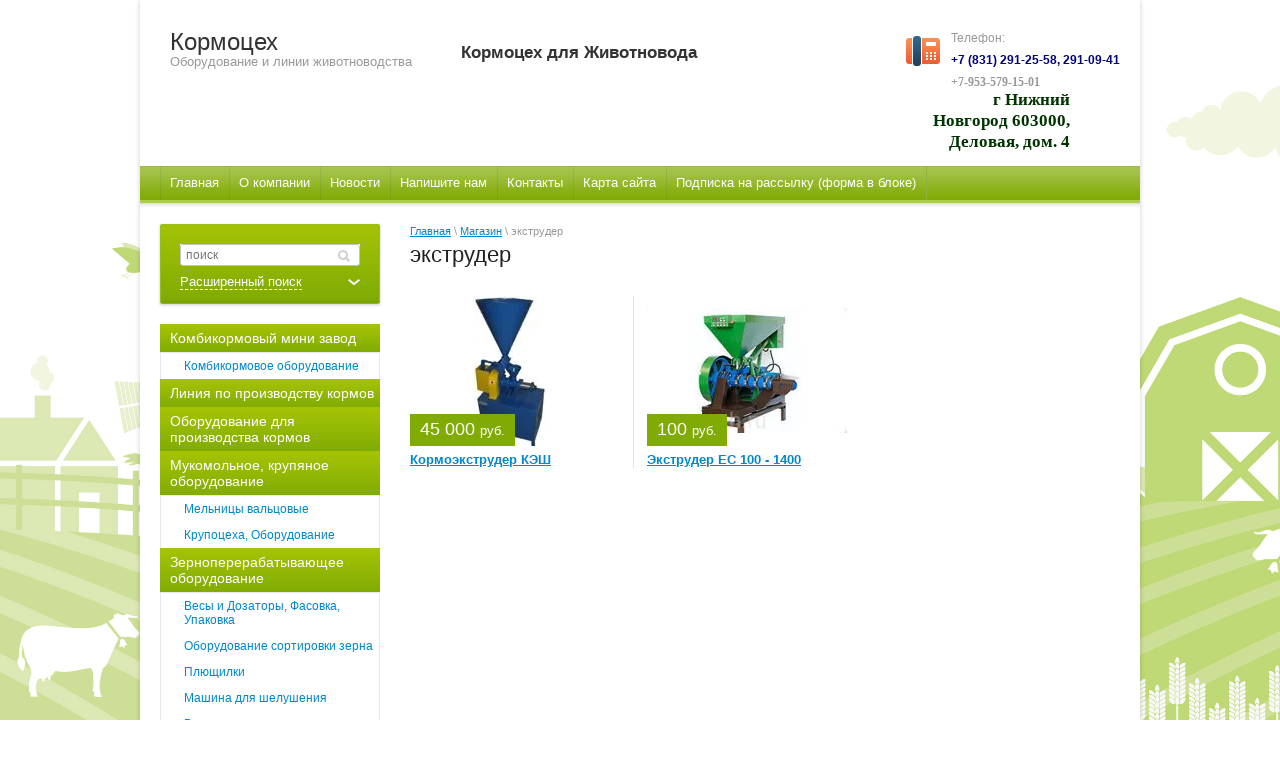

--- FILE ---
content_type: text/html; charset=utf-8
request_url: https://kormoceh.ru/magazin/tag/ekstruder
body_size: 10793
content:

<!DOCTYPE html>
<html>
<head>
<meta name='wmail-verification' content='3ca4d599ac52a268' />
<meta name="google-site-verification" content="GnGPvrappOCorkWkJyPBkUy1nY_HdUabIvxU32vUIsk" />
<meta name='yandex-verification' content='75aa87dcea4118dd' />

	<meta name="robots" content="all"/>
	<meta http-equiv="Content-Type" content="text/html; charset=UTF-8" />
	<meta name="description" content="Список товаровэкструдер" />
	<meta name="keywords" content="товарыэкструдер" />
	<title>экструдер</title>
	<link rel="canonical" href="/magazin/tag/ekstruder"/>
	<meta name="yandex-verification" content="c607b26f18cfa935" />
<link rel='stylesheet' type='text/css' href='/shared/highslide-4.1.13/highslide.min.css'/>
<script type='text/javascript' src='/shared/highslide-4.1.13/highslide-full.packed.js'></script>
<script type='text/javascript'>
hs.graphicsDir = '/shared/highslide-4.1.13/graphics/';
hs.outlineType = null;
hs.showCredits = false;
hs.lang={cssDirection:'ltr',loadingText:'Загрузка...',loadingTitle:'Кликните чтобы отменить',focusTitle:'Нажмите чтобы перенести вперёд',fullExpandTitle:'Увеличить',fullExpandText:'Полноэкранный',previousText:'Предыдущий',previousTitle:'Назад (стрелка влево)',nextText:'Далее',nextTitle:'Далее (стрелка вправо)',moveTitle:'Передвинуть',moveText:'Передвинуть',closeText:'Закрыть',closeTitle:'Закрыть (Esc)',resizeTitle:'Восстановить размер',playText:'Слайд-шоу',playTitle:'Слайд-шоу (пробел)',pauseText:'Пауза',pauseTitle:'Приостановить слайд-шоу (пробел)',number:'Изображение %1/%2',restoreTitle:'Нажмите чтобы посмотреть картинку, используйте мышь для перетаскивания. Используйте клавиши вперёд и назад'};</script>

            <!-- 46b9544ffa2e5e73c3c971fe2ede35a5 -->
            <script src='/shared/s3/js/lang/ru.js'></script>
            <script src='/shared/s3/js/common.min.js'></script>
        <link rel='stylesheet' type='text/css' href='/shared/s3/css/calendar.css' />
<!--s3_require-->
<link rel="stylesheet" href="/g/basestyle/1.0.1/user/user.css" type="text/css"/>
<link rel="stylesheet" href="/g/basestyle/1.0.1/user/user.blue.css" type="text/css"/>
<script type="text/javascript" src="/g/basestyle/1.0.1/user/user.js" async></script>
<!--/s3_require-->

	<link href="/g/shop2/shop2.css" rel="stylesheet" type="text/css" />
<link href="/g/shop2/comments/comments.less.css" rel="stylesheet" type="text/css" />
<link rel="stylesheet" type="text/css" href="/g/shop2/elements.less.css">

	<script type="text/javascript" src="/g/jquery/jquery-1.7.2.min.js" charset="utf-8"></script>


<script type="text/javascript" src="/g/shop2/shop2.packed.js"></script>
<script type="text/javascript" src="/g/printme.js" charset="utf-8"></script>
<script type="text/javascript" src="/g/no_cookies.js" charset="utf-8"></script>
<script type="text/javascript" src="/g/shop2v2/default/js/baron.min.js"></script>
<script type="text/javascript" src="/g/shop2/shop2custom.js" charset="utf-8"></script>
<script type="text/javascript" src="/g/shop2/disable.params.shop2.js" charset="utf-8"></script>
<script type="text/javascript">
	shopClient.uri = '/magazin';
	shopClient.mode = 'tag';
        	shop2.apiHash = {"getPromoProducts":"56d29a7cd32f56867df228f18dbe532e","getSearchMatches":"b15cbafb6f9c949eca029a92a0428b3f","getFolderCustomFields":"fca8c73c2f13328a97cf649a531c4838","getProductListItem":"fbe163f983c48be8286fb6b956428b0d","cartAddItem":"5bab3c54d95f97ab2568b3b96644efc3","cartRemoveItem":"d93a7c90d984fdbd4547d6919560d3f0","cartUpdate":"b64efe56b5b8f517f89be7624ca8e96e","cartRemoveCoupon":"bcc107c38135cf0d7f6c903b39a0bde9","cartAddCoupon":"2649a8af67b23eb52385388d305b0d3e","deliveryCalc":"807ef4c70a7ab7efbab0b689a2fc2392","printOrder":"4032c9123a78ef928fe9e5274c11d3bf","cancelOrder":"09f0ef2a86984b9513b517dda255c22b","cancelOrderNotify":"616e6e7f43bd07a4c76b50d898529d90","repeatOrder":"6f8185cce3064886774ab9d27094e7ba","paymentMethods":"d1943be687d7afe49089bb8bc155e698","compare":"ddbd982c82465b37c7550e03ee85544c"};
</script>
	<link type="text/css" rel="stylesheet" href="/t/v374/images/styles.css" charset="utf-8" />
	<link type="text/css" rel="stylesheet" href="/t/v374/images/shop2.css" charset="utf-8" />
	<link rel="stylesheet" type="text/css" href="/g/css/styles_articles_tpl.css" charset="utf-8" />
	<script type="text/javascript" src="/t/v374/images/shop2.js" charset="utf-8"></script>

	<script type="text/javascript" charset="utf-8">
		hs.align = 'center';
		hs.transitions = ['expand', 'crossfade'];
		hs.outlineType = 'rounded-white';
		hs.fadeInOut = true;
		hs.dimmingOpacity = 0.75;
	</script>

	<!--[if lt IE 9]>
	<script type="text/javascript" src="http://html5shiv.googlecode.com/svn/trunk/html5.js" charset="utf-8"></script>
	<![endif]-->
</head>
<body>
	<div class="wrapper">
		<header>
			<div class="container">
				<div class="top-line">
										<div class="company-name">
						<p>
							Кормоцех
							<span>Оборудование и линии животноводства</span>
						</p>
					</div>
					<div class="site-slogan">Кормоцех для Животновода</div>					<div class="header-right-part">
						<div class="phone-block">
							<span>Телефон:</span>
							<p><span style="font-size: 15pt; color: #000080;"><strong><span style="color: #000080;">+7 (831) 291-25-58, 291-09-41</span></strong></span></p>

<p><span data-mce-mark="1" style="font-size: 18pt; color: #000080;"><strong><span data-mce-mark="1" style="font-family: 'times new roman', times;">+7-953-579-15-01</span></strong></span></p>

<p><span style="font-size: 36pt; color: #000080;"><strong><span style="font-family: 'times new roman', times;">&nbsp;</span></strong></span></p>
						</div>
						<div class="address-block">
							<p style="text-align: left;"><span style="font-size: 11pt; color: #333399;">&nbsp;</span></p>

<p><span style="font-size: 13pt; color: #003300;"><strong><span style="font-family: 'times new roman', times;">г Нижний Новгород 603000, Деловая, дом. 4</span></strong></span></p>

<p>&nbsp;</p>
						</div>
					</div>
				</div>
			</div>
			<div class="clear"></div>
						<nav>
				<ul class="header-menu">
										<li>
						<a href="/"><span>Главная</span></a>
					</li>
										<li>
						<a href="/about"><span>О компании</span></a>
					</li>
										<li>
						<a href="/news"><span>Новости</span></a>
					</li>
										<li>
						<a href="/mailus"><span>Напишите нам</span></a>
					</li>
										<li>
						<a href="/address"><span>Контакты</span></a>
					</li>
										<li>
						<a href="/karta-sayta"><span>Карта сайта</span></a>
					</li>
										<li class="last">
						<a href="/gr-form"><span>Подписка на рассылку (форма в блоке)</span></a>
					</li>
									</ul>
			</nav>
					</header>
		<section class="main-content">
			<table>
				<tr>
					<td class="sidebar">
						<div class="search-block">

     <form class="search-container"  action="/magazin/search" enctype="multipart/form-data">
     
         <div class="field">
             <div>
                <input type="hidden" name="sort_by" value="" />
                <input type="text" name="search_text" value="" placeholder="поиск" />
                <button type="submit"></button>
             </div>
         </div>

         <a class="bottom-search " href="#">
             <span>Расширенный поиск</span>
         </a>
     <re-captcha data-captcha="recaptcha"
     data-name="captcha"
     data-sitekey="6LcYvrMcAAAAAKyGWWuW4bP1De41Cn7t3mIjHyNN"
     data-lang="ru"
     data-rsize="invisible"
     data-type="image"
     data-theme="light"></re-captcha></form>

     <form class="dropdown-search "  action="/magazin/search" enctype="multipart/form-data">
     <div class="search-wrap">
         <div class="field">
                 <span>Цена:</span>
                 <ul>
                     <li>
                         <span>от:</span> <input type="text" name="s[price][min]" value="" />
                     </li>
                     <li>
                         <span>до:</span> <input type="text" name="s[price][max]" value="" />
                     </li>
                 </ul>
             </div>
             <div class="field">
                 <label for="name">Название:</label>
                 <input type="text" id="name" name="s[name]" value="" maxlength="100" size="16" />
             </div>
             <div class="field">
                 <label for="articul">Артикул:</label>
                 <input type="text" id="articul" name="s[article]" value="" maxlength="100" size="16" />
             </div>
             <div class="field">
                 <label for="text">Текст:</label>
                 <input type="text" id="text" name="search_text" value="" maxlength="100" size="16" />
             </div>
             <div class="field"><span>Выберите категорию:</span><select id="s[folder_id]" name="s[folder_id]" onchange="shopClient.Search.getFolderParams(this, 'fca8c73c2f13328a97cf649a531c4838', 968268)"><option value="">Все</option><option value="1153673621" > Комбикормовый мини завод</option><option value="142025441" >&raquo; Комбикормовое оборудование</option><option value="1153681221" > Линия по производству кормов</option><option value="142025041" > Оборудование для производства кормов</option><option value="120004041" > Мукомольное, крупяное оборудование</option><option value="144200041" >&raquo; Мельницы вальцовые</option><option value="145404041" >&raquo; Крупоцеха, Оборудование</option><option value="10561841" > Зерноперерабатывающее оборудование</option><option value="143765641" >&raquo; Весы и Дозаторы, Фасовка, Упаковка</option><option value="143765841" >&raquo; Оборудование сортировки зерна</option><option value="143766241" >&raquo; Плющилки</option><option value="143766441" >&raquo; Машина для шелушения</option><option value="143766641" >&raquo; Вальцовые станки</option><option value="143767241" >&raquo; Обоечная машина</option><option value="143767641" >&raquo; Рассевы и ситовеечные машины</option><option value="143767841" >&raquo; Оборудование для защиты от примесей</option><option value="143768241" >&raquo; Машины для мойки и увлажнения зерна</option><option value="143770441" >&raquo; Загрузчики сеялок</option><option value="143770841" >&raquo; Пневмоперегружатели, транспортеры, нории</option><option value="144199841" >&raquo; 3ерноочистительные линии</option><option value="344198909" >&raquo; Дробилка для зерна</option><option value="90183441" > Сельхозтехника купить</option><option value="7977108" >&raquo; ТЕХНИКА ДЛЯ ПОЧВООБРАБОТКИ</option><option value="12346508" >&raquo; СЕЯЛКИ</option><option value="14254908" >&raquo; МАШИНЫ ДЛЯ ОЧИСТКИ И ПОГРУЗКИ ЗЕРНА</option><option value="14258908" >&raquo; ЖАТКА КОМБАЙНА</option><option value="18365108" >&raquo; КОРМОУБОРОЧНЫЕ МАШИНЫ</option><option value="18980308" >&raquo; СЦЕПКИ</option><option value="18988108" >&raquo; МАШИНЫ ДЛЯ ВНЕСЕНИЯ УДОБРЕНИЙ И ЗАЩИТЫ РАСТЕНИЙ</option><option value="10562641" > Оборудование для отжима растительного масла</option><option value="143695841" >&raquo; Оборудование для масла</option><option value="143696041" >&raquo; Маслопрессы</option><option value="143696241" >&raquo; Линии отжима масла, розлива</option><option value="143722641" >&raquo; Фильтрация масла</option><option value="135872441" > Оборудование переработки овощей</option><option value="135890041" > Макаронное оборудование</option><option value="10562041" > Экструдер, линии экструдирования</option><option value="143653041" >&raquo; Кормовые экструдеры</option><option value="143653241" >&raquo; Пищевые экструдеры</option><option value="143653641" >&raquo; Линия экструдирования корма</option><option value="10561641" > Гранулирование, линии, оборудование</option><option value="10561241" > Утилизация отходов</option><option value="10562441" > Оборудование для проращивания зерна</option><option value="10562841" > Доильные залы, Станки для Свиней и КРС</option><option value="144038106" > Коптильное оборудование</option><option value="84170641" > Удобрения</option><option value="181609307" > Лакомства для собак</option></select></div><div id="shop2_search_custom_fields"></div>             <div class="field"><span>Производитель:</span><select name="s[vendor_id]"><option value="">Все</option><option value="141211821">Brother Innov-is</option><option value="141212021">MetalMaster</option><option value="141212221">Silver Reed</option><option value="141212421">Utool</option><option value="141212621">Корвет</option><option value="10225241">КормоЦех</option></select></div>             <div class="field">
                 <span>Новинка:</span>
                 <select name="s[new]">         
                     <option value="">Все</option>
                     <option value="0">нет</option>
                     <option value="1">да</option>
                 </select>
             </div>
             <div class="field">
                 <span>Спецпредложение:</span>
                 <select name="s[special]">         
                     <option value="">Все</option>
                     <option value="0">нет</option>
                     <option value="1">да</option>
                 </select>
             </div>
             <div class="field">
                 <span>Результатов на странице:</span>
                 <select name="s[products_per_page]">
                                                                                    <option value="5">5</option>
                                                               <option value="20">20</option>
                                                               <option value="35">35</option>
                                                               <option value="50" selected="selected">50</option>
                                                               <option value="65">65</option>
                                                               <option value="80">80</option>
                                                               <option value="95">95</option>
                                      </select>
             </div>
             <div class="submit">
                 <input type="submit" value="Найти" />
             </div>
             </div>
     <re-captcha data-captcha="recaptcha"
     data-name="captcha"
     data-sitekey="6LcYvrMcAAAAAKyGWWuW4bP1De41Cn7t3mIjHyNN"
     data-lang="ru"
     data-rsize="invisible"
     data-type="image"
     data-theme="light"></re-captcha></form>

 </div>						<div class="clear"></div>
												<nav>
							<ul class="right-menu">
																																																																										<li>
												<a href="/magazin/folder/kombikormovyy-mini-zavod"><span>Комбикормовый мини завод</span></a>
																																																																														<ul>
																																										<li>
												<a href="/magazin/folder/kombikormovoye-oborudovaniye">Комбикормовое оборудование</a>
																																																																														</li>
																								</ul></li>
																																																						<li>
												<a href="/magazin/folder/liniya-po-proizvodstvu-kormov"><span>Линия по производству кормов</span></a>
																																																																														</li>
																																																						<li>
												<a href="/magazin/folder/kormovoye-oborudovaniye"><span>Оборудование для производства кормов</span></a>
																																																																														</li>
																																																						<li>
												<a href="/magazin/folder/mukomolnoye-oborudovaniye"><span>Мукомольное, крупяное оборудование</span></a>
																																																																														<ul>
																																										<li>
												<a href="/magazin/folder/melnitsy-valtsovyye">Мельницы вальцовые</a>
																																																																														</li>
																																																						<li>
												<a href="/magazin/folder/mukomolnoye-oborudovaniye-1">Крупоцеха, Оборудование</a>
																																																																														</li>
																								</ul></li>
																																																						<li>
												<a href="/magazin/folder/zernodrobilka-promyshlennaya"><span>Зерноперерабатывающее оборудование</span></a>
																																																																														<ul>
																																										<li>
												<a href="/magazin/folder/vesy-i-dozatory-fasovka-upakovka">Весы и Дозаторы, Фасовка, Упаковка</a>
																																																																														</li>
																																																						<li>
												<a href="/magazin/folder/oborudovaniye-sortirovki-zerna">Оборудование сортировки зерна</a>
																																																																														</li>
																																																						<li>
												<a href="/magazin/folder/plyushchilki">Плющилки</a>
																																																																														</li>
																																																						<li>
												<a href="/magazin/folder/shelushiteli">Машина для шелушения</a>
																																																																														</li>
																																																						<li>
												<a href="/magazin/folder/valtsovyye-stanki">Вальцовые станки</a>
																																																																														</li>
																																																						<li>
												<a href="/magazin/folder/oboyechnaya-mashina">Обоечная машина</a>
																																																																														</li>
																																																						<li>
												<a href="/magazin/folder/rassevy-i-sitoveyechnyye-mashiny">Рассевы и ситовеечные машины</a>
																																																																														</li>
																																																						<li>
												<a href="/magazin/folder/oborudovaniye-dlya-zashchity-ot-primesey">Оборудование для защиты от примесей</a>
																																																																														</li>
																																																						<li>
												<a href="/magazin/folder/mashiny-dlya-moyki-i-uvlazhneniya-zerna">Машины для мойки и увлажнения зерна</a>
																																																																														</li>
																																																						<li>
												<a href="/magazin/folder/zagruzchiki-seyalok">Загрузчики сеялок</a>
																																																																														</li>
																																																						<li>
												<a href="/magazin/folder/pnevmoperegruzhateli-zerna">Пневмоперегружатели, транспортеры, нории</a>
																																																																														</li>
																																																						<li>
												<a href="/magazin/folder/3ernoochistitelnyye-linii">3ерноочистительные линии</a>
																																																																														</li>
																																																						<li>
												<a href="/magazin/folder/drobilka-dlya-zerna">Дробилка для зерна</a>
																																																																														</li>
																								</ul></li>
																																																						<li>
												<a href="/magazin/folder/bu-selkhoz-tekhnika"><span>Сельхозтехника купить</span></a>
																																																																														<ul>
																																										<li>
												<a href="/folder/pochvoobrabatyvayushchaya-tekhnika">ТЕХНИКА ДЛЯ ПОЧВООБРАБОТКИ</a>
																																																																														</li>
																																																						<li>
												<a href="/folder/seyalki-zernovye">СЕЯЛКИ</a>
																																																																														</li>
																																																						<li>
												<a href="/folder/mashina_ochistki_zerna">МАШИНЫ ДЛЯ ОЧИСТКИ И ПОГРУЗКИ ЗЕРНА</a>
																																																																														</li>
																																																						<li>
												<a href="/folder/zhatka_kombajna">ЖАТКА КОМБАЙНА</a>
																																																																														</li>
																																																						<li>
												<a href="/folder/kormouborochnye-mashiny">КОРМОУБОРОЧНЫЕ МАШИНЫ</a>
																																																																														</li>
																																																						<li>
												<a href="/folder/scepki">СЦЕПКИ</a>
																																																																														</li>
																																																						<li>
												<a href="/folder/mashiny-dlya-vneseniya-udobrenij-i-zashchity-rastenij">МАШИНЫ ДЛЯ ВНЕСЕНИЯ УДОБРЕНИЙ И ЗАЩИТЫ РАСТЕНИЙ</a>
																																																																														</li>
																								</ul></li>
																																																						<li>
												<a href="/magazin/folder/maslopress-press-dlya-otzhima-masla"><span>Оборудование для отжима растительного масла</span></a>
																																																																														<ul>
																																										<li>
												<a href="/magazin/folder/oborudovaniye-dlya-masla">Оборудование для масла</a>
																																																																														</li>
																																																						<li>
												<a href="/magazin/folder/maslopressy">Маслопрессы</a>
																																																																														</li>
																																																						<li>
												<a href="/magazin/folder/linii-otzhima-masla-rozliva">Линии отжима масла, розлива</a>
																																																																														</li>
																																																						<li>
												<a href="/magazin/folder/filtratsiya-masla">Фильтрация масла</a>
																																																																														</li>
																								</ul></li>
																																																						<li>
												<a href="/magazin/folder/oborudovaniye-pererabotki-ovoshchey"><span>Оборудование переработки овощей</span></a>
																																																																														</li>
																																																						<li>
												<a href="/magazin/folder/makaronnoye-oborudovaniye"><span>Макаронное оборудование</span></a>
																																																																														</li>
																																																						<li>
												<a href="/magazin/folder/ekstruder-zernovoy-dlya-kormov"><span>Экструдер, линии экструдирования</span></a>
																																																																														<ul>
																																										<li>
												<a href="/magazin/folder/kormovyye-ekstrudery">Кормовые экструдеры</a>
																																																																														</li>
																																																						<li>
												<a href="/magazin/folder/pishchevyye-ekstrudery">Пищевые экструдеры</a>
																																																																														</li>
																																																						<li>
												<a href="/magazin/folder/liniya-ekstrudirovaniya-korma">Линия экструдирования корма</a>
																																																																														</li>
																								</ul></li>
																																																						<li>
												<a href="/magazin/folder/press-granulyator-dlya-kombikorma"><span>Гранулирование, линии, оборудование</span></a>
																																																																														</li>
																																																						<li>
												<a href="/magazin/folder/krematory-utilizatsii-biologicheskikh-otkhodov"><span>Утилизация отходов</span></a>
																																																																														</li>
																																																						<li>
												<a href="/magazin/folder/oborudovaniye-dlya-prorashchivaniya-zerna"><span>Оборудование для проращивания зерна</span></a>
																																																																														</li>
																																																						<li>
												<a href="/magazin/folder/stanki-dlya-sviney-i-krs"><span>Доильные залы, Станки для Свиней и КРС</span></a>
																																																																														</li>
																																																						<li>
												<a href="/magazin/folder/koptilnoe-oborudovanie"><span>Коптильное оборудование</span></a>
																																																																														</li>
																																																						<li>
												<a href="/magazin/folder/udobreniya"><span>Удобрения</span></a>
																																																																														</li>
																																																						<li class="last">
												<a href="/magazin/folder/lakomstva-dlya-sobak"><span>Лакомства для собак</span></a>
																																																			</li></ul>
						</nav>
																		<div class="stock-block">
							<div class="title-stock">
								Внимание! Акция!
							</div>
							<div class="stock-text">

								<p><span style="color: #0000ff;"><strong><a href="http://пищевые-цеха.рф/" target="_blank">Пищевые Цеха и Бойни!</a></strong></span></p>
<p><a href="http://пищевые-цеха.рф/" target="_blank"> <img alt="Безымянный" title="" src="/thumb/2/Oa0m13cS7hcGTBfD1Aqt7g/r/d/%D0%91%D0%B5%D0%B7%D1%8B%D0%BC%D1%8F%D0%BD%D0%BD%D1%8B%D0%B9.jpg" style="border-width: 0;" /></a> &nbsp;</p>
<p></p>
<p><a href="http://пищевые-цеха.рф/magazin/product/kryuchki-dlya-tush-i-polutush" target="_blank">
<p><span style="color: #0000ff;"><strong>Евро крюки для туш мяса</strong></span></p>
<p><strong><img src="/thumb/2/XzmxJae56hKp6gfV2JWMZA/180r160/d/kryuk__1021-350.jpg" width="84" height="160" alt="kryuk_1021-350" style="border-width: 0;" /><br /><span style="color: #0000ff;">всего за 390 рублей</span></strong></p>
</a></p>
<p></p>
							</div>
						</div>
																		<div class="news-block">
							<div class="title-news">
								Новости <a href="/news">все</a>
							</div>
							<ul class="news">
																<li>
									<span>30.10.2025</span>
									<a href="/news/news_post/obzor-modelej-krematorov">Обзор моделей крематоров</a>
								</li>
																<li>
									<span>28.07.2025</span>
									<a href="/news/news_post/vakuumnye-kotly-kv-4-6m-kv-4-6a-i-zh4-fpa">Вакуумные котлы КВ-4.6М, КВ-4.6А и Ж4-ФПА</a>
								</li>
																<li>
									<span>28.11.2022</span>
									<a href="/news/news_post/kormosmesiteli">Кормосмесители</a>
								</li>
																<li>
									<span>06.08.2021</span>
									<a href="/news/news_post/upakovka-myasa-i-kolbasy">Упаковка мяса и колбасы</a>
								</li>
																<li>
									<span>07.07.2021</span>
									<a href="/news/news_post/smesitel-korma-dlya-zhivotnyh-i-oborudovanie-dlya-smeshivaniya-kormov">Смеситель корма для животных и оборудование для смешивания кормов</a>
								</li>
															</ul>
						</div>
																					<div class="informers">
							<div class="title-informer">
								Евро крючки для мяса
							</div>
							<div class="informer-text">
								Евро крюки для туш мяса
							</div>
						</div>
											</td>
					<td class="content-part">
												
<div class="site-path" data-url="/magazin"><a href="/">Главная</a> \ <a href="/magazin">Магазин</a> \ экструдер</div>						<h1>экструдер</h1>
<!-- header.tpl -->


<script type="text/javascript">
    if ( typeof jQuery == "undefined") {
        document.write('<' + 'script type="text/javascript" charset="utf-8" ' + 'src="/shared/s3/js/jquery-1.7.2.min.js"' + '><' + '/script>');
    }
</script>



<script type="text/javascript">
//<![CDATA[
    shop2.product.init({
    'refs'    : [],
    'apiHash' : {"getPromoProducts":"56d29a7cd32f56867df228f18dbe532e","getSearchMatches":"b15cbafb6f9c949eca029a92a0428b3f","getFolderCustomFields":"fca8c73c2f13328a97cf649a531c4838","getProductListItem":"fbe163f983c48be8286fb6b956428b0d","cartAddItem":"5bab3c54d95f97ab2568b3b96644efc3","cartRemoveItem":"d93a7c90d984fdbd4547d6919560d3f0","cartUpdate":"b64efe56b5b8f517f89be7624ca8e96e","cartRemoveCoupon":"bcc107c38135cf0d7f6c903b39a0bde9","cartAddCoupon":"2649a8af67b23eb52385388d305b0d3e","deliveryCalc":"807ef4c70a7ab7efbab0b689a2fc2392","printOrder":"4032c9123a78ef928fe9e5274c11d3bf","cancelOrder":"09f0ef2a86984b9513b517dda255c22b","cancelOrderNotify":"616e6e7f43bd07a4c76b50d898529d90","repeatOrder":"6f8185cce3064886774ab9d27094e7ba","paymentMethods":"d1943be687d7afe49089bb8bc155e698","compare":"ddbd982c82465b37c7550e03ee85544c"},
    'verId'   : 968268
});
// ]]>
</script>



   
            
                
        
        
        
            
            <div class="tpl-product-list-v-11">
                                
<form class="product-item shop2-product-item" method="post">
	<input type="hidden" name="kind_id" value="409944841" />
	<input type="hidden" name="product_id" value="341931641" />
	<input type="hidden" name="meta" value='null'/>

	<div class="top-image">
		<div class="product-label">
								</div>
					<a href="/magazin/product/kormoekstruder-kesh">
				<img src="/thumb/2/P_zXa6ZssspbI_N1sVzzww/200r150/d/8779.jpg" alt=""/>
			</a>
				<div class="price-product">
						45&nbsp;000 <span>руб.</span>
		</div>
	</div>
		<div class="title-product">
		<a href="/magazin/product/kormoekstruder-kesh">Кормоэкструдер КЭШ</a>
	</div>
	<re-captcha data-captcha="recaptcha"
     data-name="captcha"
     data-sitekey="6LcYvrMcAAAAAKyGWWuW4bP1De41Cn7t3mIjHyNN"
     data-lang="ru"
     data-rsize="invisible"
     data-type="image"
     data-theme="light"></re-captcha></form>

                                
<form class="product-item shop2-product-item" method="post">
	<input type="hidden" name="kind_id" value="409947041" />
	<input type="hidden" name="product_id" value="341932441" />
	<input type="hidden" name="meta" value='null'/>

	<div class="top-image">
		<div class="product-label">
								</div>
					<a href="/magazin/product/ekstruder-yes">
				<img src="/thumb/2/0uStBs3dsuIt-8IQas8Fjw/200r150/d/pic3.jpg" alt=""/>
			</a>
				<div class="price-product">
						100 <span>руб.</span>
		</div>
	</div>
		<div class="title-product">
		<a href="/magazin/product/ekstruder-yes">Экструдер ЕС 100 - 1400</a>
	</div>
	<re-captcha data-captcha="recaptcha"
     data-name="captcha"
     data-sitekey="6LcYvrMcAAAAAKyGWWuW4bP1De41Cn7t3mIjHyNN"
     data-lang="ru"
     data-rsize="invisible"
     data-type="image"
     data-theme="light"></re-captcha></form>

                    </div>
                    
    
<!-- bottom.tpl -->
					</td>
				</tr>
			</table>
		</section>
		<div class="empty"></div>
	</div>
	<footer>
		<div class="footer-container">
			<div class="container">
								<ul class="header-menu footer-menu">
										<li>
						<a href="/">Главная</a>
					</li>
										<li>
						<a href="/about">О компании</a>
					</li>
										<li>
						<a href="/news">Новости</a>
					</li>
										<li>
						<a href="/mailus">Напишите нам</a>
					</li>
										<li>
						<a href="/address">Контакты</a>
					</li>
										<li>
						<a href="/karta-sayta">Карта сайта</a>
					</li>
										<li>
						<a href="/gr-form">Подписка на рассылку (форма в блоке)</a>
					</li>
									</ul>
								<div class="bottom-line">
					<div class="right-place">
						<div class="order-site">
							<span style='font-size:14px;' class='copyright'><!--noindex--> <span style="text-decoration:underline; cursor: pointer;" onclick="javascript:window.open('https://megagr'+'oup.ru/?utm_referrer='+location.hostname)" class="copyright">Megagroup.ru</span> <!--/noindex-->


</span>
						</div>
						<div class="counters">
							<!--LiveInternet counter--><script type="text/javascript"><!--
document.write("<a href='http://www.liveinternet.ru/click' "+
"target=_blank><img src='//counter.yadro.ru/hit?t13.3;r"+
escape(document.referrer)+((typeof(screen)=="undefined")?"":
";s"+screen.width+"*"+screen.height+"*"+(screen.colorDepth?
screen.colorDepth:screen.pixelDepth))+";u"+escape(document.URL)+
";"+Math.random()+
"' alt='' title='LiveInternet: показано число просмотров за 24"+
" часа, посетителей за 24 часа и за сегодня' "+
"border='0' width='88' height='31'><\/a>")
//--></script><!--/LiveInternet-->

<!-- Yandex.Metrika informer -->
<a href="https://metrika.yandex.ru/stat/?id=30788763&amp;from=informer"
target="_blank" rel="nofollow"><img src="//bs.yandex.ru/informer/30788763/3_1_FFFFFFFF_EFEFEFFF_0_pageviews"
style="width:88px; height:31px; border:0;" alt="Яндекс.Метрика" title="Яндекс.Метрика: данные за сегодня (просмотры, визиты и уникальные посетители)" onclick="try{Ya.Metrika.informer({i:this,id:30788763,lang:'ru'});return false}catch(e){}"/></a>
<!-- /Yandex.Metrika informer -->

<!-- Yandex.Metrika counter -->
<script type="text/javascript">
(function (d, w, c) {
    (w[c] = w[c] || []).push(function() {
        try {
            w.yaCounter30788763 = new Ya.Metrika({id:30788763,
                    clickmap:true,
                    trackLinks:true,
                    accurateTrackBounce:true});
        } catch(e) { }
    });

    var n = d.getElementsByTagName("script")[0],
        s = d.createElement("script"),
        f = function () { n.parentNode.insertBefore(s, n); };
    s.type = "text/javascript";
    s.async = true;
    s.src = (d.location.protocol == "https:" ? "https:" : "http:") + "//mc.yandex.ru/metrika/watch.js";

    if (w.opera == "[object Opera]") {
        d.addEventListener("DOMContentLoaded", f, false);
    } else { f(); }
})(document, window, "yandex_metrika_callbacks");
</script>
<noscript><div><img src="//mc.yandex.ru/watch/30788763" style="position:absolute; left:-9999px;" alt="" /></div></noscript>
<!-- /Yandex.Metrika counter -->
<script type="text/javascript" src="//cp.onicon.ru/loader/6673c9adb887ee396a8b456a.js"></script>
<!--__INFO2026-01-19 00:39:51INFO__-->

						</div>
					</div>
					<div class="left-place">
						<div class="left-container">
							<div class="copy">
																								Copyright &copy; 2015 - 2026 Кормоцех
							</div>
														<div class="social-block">
								<span>Мы в сети:</span>
								<ul>
																		<li>
										<a href="/"><img src="/d/tw.png" alt="Твиттер" /></a>
									</li>
																		<li>
										<a href="/"><img src="/d/vk.png" alt="ВКонтакте" /></a>
									</li>
																		<li>
										<a href="/"><img src="/d/fb.png" alt="Фейсбук" /></a>
									</li>
																	</ul>
							</div>
													</div>
						<address>
							<p><strong><span style="font-size:14pt;">Индивидуальный Предприниматель Кондратьев&nbsp;В Г</span></strong></p>

<p><span style="font-size: 24pt;"><strong><span style="font-family: 'times new roman', times; color: #0000ff;">kormoceh@bk.ru</span></strong></span></p>

<p><span style="font-size: 15pt; color: #000080;"><strong><span style="color: #000080;">+7 (831) 291-25-58,</span></strong></span></p>

<p><span data-mce-mark="1" style="font-size: 18pt; color: #000080;"><strong><span data-mce-mark="1" style="font-family: 'times new roman', times;">+7-953-579-15-01</span></strong></span></p>
						</address>
					</div>
					<div class="clear"></div>
				</div>
			</div>
		</div>
	</footer>
	<!--650-->

<!-- assets.bottom -->
<!-- </noscript></script></style> -->
<script src="/my/s3/js/site.min.js?1768462484" ></script>
<script src="/my/s3/js/site/defender.min.js?1768462484" ></script>
<script src="https://cp.onicon.ru/loader/55812c60286688331a8b4599.js" data-auto async></script>
<script >/*<![CDATA[*/
var megacounter_key="5788a419535ce04666070dedbb478635";
(function(d){
    var s = d.createElement("script");
    s.src = "//counter.megagroup.ru/loader.js?"+new Date().getTime();
    s.async = true;
    d.getElementsByTagName("head")[0].appendChild(s);
})(document);
/*]]>*/</script>
<script >/*<![CDATA[*/
$ite.start({"sid":963833,"vid":968268,"aid":1145774,"stid":4,"cp":21,"active":true,"domain":"kormoceh.ru","lang":"ru","trusted":false,"debug":false,"captcha":3,"onetap":[{"provider":"vkontakte","provider_id":"51978547","code_verifier":"QF5ZIWYMZVjZGO3YMMGZImMmhGlNyxTkjkQDTIlz3Y4"}]});
/*]]>*/</script>
<!-- /assets.bottom -->
</body>
</html>

--- FILE ---
content_type: text/css
request_url: https://kormoceh.ru/t/v374/images/styles.css
body_size: 5571
content:
html,
body,
div,
span,
applet,
object,
iframe,
h1,
h2,
h3,
h4,
h5,
h6,
p,
pre,
a,
abbr,
acronym,
address,
big,
cite,
code,
del,
dfn,
em,
img,
ins,
kbd,
q,
s,
samp,
small,
strike,
strong,
sub,
sup,
tt,
var,
b,
u,
i,
center,
dl,
dt,
dd,
fieldset,
form,
label,
legend,
caption,
article,
aside,
canvas,
details,
embed,
figure,
figcaption,
footer,
header,
hgroup,
menu,
nav,
output,
ruby,
section,
summary,
time,
mark,
audio,
video {
    margin: 0;
    padding: 0;
    border: 0;
    font-size: 100%;
    vertical-align: baseline;
}
/* HTML5 display-role reset for older browsers */
article,
aside,
details,
figcaption,
figure,
footer,
header,
hgroup,
menu,
nav,
section {
    display: block;
}
a img{
border: 0 none;
}
ol,
ul {
    list-style: none;
}
blockquote,
q {
    quotes: none;
}
blockquote:before,
blockquote:after,
q:before,
q:after {
    content: '';
    content: none;
}
h1,
h2,
h3,
h4,
h5,
h6 {
    margin-top: 15px;
    margin-bottom: 15px;
}
a {
    outline: none;
    color: #0088cc;
}
a:hover {
    text-decoration: none;
}
h1,
h2,
h3,
h4,
h5,
h6 {
    color: #222;
    font: inherit;
    line-height: 1;
}
h1 {
    font-size: 22px;
    margin-top: 5px;
}
h2 {
    font-size: 20px;
}
h3 {
    font-size: 18px;
}
h4 {
    font-size: 16px;
}
h5,
h6 {
    font-size: 14px;
}
table {
    border-collapse: collapse;
    border-spacing: 0;
}
/* + Static styles */
html,
body {
    margin: 0;
    padding: 0;
    height: 100%;
    width: 100%;
}
body {
    font-family: Arial, Helvetica, sans-serif;
    background: url('../images/body.jpg') center top fixed no-repeat; background-size: cover;
}
body a {
    color: #0088cc;
}
.wrapper {
    height: auto !important;
    min-height: 100%;
    height: 100%;
    width: 1000px;
    margin: 0 auto;
    background-color: #fff;
-moz-box-shadow: 0 1px 5px rgba(0,0,0,.2);
-webkit-box-shadow: 0 1px 5px rgba(0,0,0,.2);
box-shadow: 0 1px 5px rgba(0,0,0,.2);
}
.wrapper .empty {
    height: 180px;
}
.container {
    padding: 0 20px;
}
nav ul {
    margin: 0;
    padding: 0;
}
nav ul li a {
    display: block;
}
.main-content {
    position: relative;
    padding-top: 15px;
    padding-bottom: 40px;
    width: 960px;
    margin: 0 auto;
}
.main-content > table {
    border-collapse: collapse;
    border-spacing: 0;
    width: 100%;
}
.main-content .sidebar {
    padding: 0;
    margin: 0;
    width: 220px;
    vertical-align: top;
}
.main-content .content-part {
    padding: 0;
    margin: 0;
    vertical-align: top;
    padding-left: 30px;
    font-size: 14px;
    color: #000;
}
.clear {
    height: 0;
    width: 100%;
    line-height: 0;
    font-size: 0;
    clear: both;
    overflow: hidden;
}
table.table0 td p,
table.table1 td p,
table.table2 td p {
    padding: 0;
    margin: 0;
}
table.table0 {
    border-collapse: collapse;
}
table.table0 td {
    padding: 5px;
    border: none;
}
table.table1 {
    border-collapse: collapse;
}
table.table1 tr:hover {
    background: #e0e0e0;
}
table.table1 td {
    padding: 5px;
    border: 1px solid #91949a;
}
table.table2 {
    border-collapse: collapse;
}
table.table2 tr:hover {
    background: #e0e0e0;
}
table.table2 td {
    padding: 5px;
    border: 1px solid #91949a;
}
table.table2 th {
    padding: 8px 5px;
    border: 1px solid #f3683b;
    background: #e3eaef;
    color: #fff;
    text-align: left;
}
.content-part .tpl-product-list-p th,
.content-part .shop-cart-table th {
    background-color: #f15a33;
}
.content-part p{
font-size: 12px;
line-height: 14px;
padding-bottom: 10px;
}
/* - Static styles */
/* + Header */
header .logo {
    display: block;
    float: left;
    height: 50px;
    width: 60px;
    margin-right: 19px;
}
header .company-name {
    float: left;
  width: 260px;
  margin: 0 31px 0 10px;
}
.site-slogan {float:left; color:#333333; font:bold 17px Arial; width:250px; margin: 15px 0 10px;}
header .company-name p {
    color: #333;
    font-size: 24px;
    line-height: 27px;
    white-space: nowrap;
}
header .company-name p span {
    display: block;
    font-size: 13px;
    line-height: 14px;
    color: #999;
}
header nav {
    width: 100%;
    height: 43px;
    background: url('../images/nav-bg.png') 0 0 repeat-x;
}
.header-right-part {
    float: right; width:400px;
    padding-right: 0;
}
.header-menu li {
    float: left;
}
.header-menu li:first-child {
    margin-left: 20px;
}
.header-menu li a {
    display: block;
    text-decoration: none;
}
.header-menu li a span {
    display: block;
    height: 34px;
    line-height: 34px;
    color: #ffffff;
    font-size: 13px;
    border-left: 1px solid rgba(32,64,88,0.1);
    padding: 0 10px 0 9px;
}
.header-menu li a:hover {
    background-color: #fff;
    color: #97c11f;
    border-bottom: 3px solid #97c11f;
}
.header-menu li a:hover span {
    border-left: 1px solid transparent; color:#97c11f;
}
.header-menu li a.active {
    background-color: #fff;
    color: #97c11f;
    border-bottom: 3px solid #97c11f;
}
.header-menu li a.active span {
    border-left: 1px solid transparent; color:#97c11f;
}
.header-menu li.last span {
    border-right: 1px solid #8fb13e;
}
.header-menu li.last:hover span {
    border-right: 1px solid transparent;
}
.address-block {
    font-size: 12px;
    line-height: normal;
    text-align: right;
    color: #777;
    float: right;
    padding-right: 50px;
    width: 140px;
}
.phone-block {
    float: right;
    height: 45px;
    padding-left: 45px;
    background: url('../images/phone.png') no-repeat left center;
    margin-right: 0;
}
.phone-block p {
    color: #333;
    font-size: 20px;
    line-height: 22px;
}
.phone-block span {
    color: #999;
    font-size: 12px;
    line-height: 14px;
}
.top-line {
    padding-top: 28px;
    min-height: 70px;
}
/* - Header */
/* + Content part */
/* + Sidebar */
.search-block {
    position: relative;
    z-index: 20;
    margin-bottom: 20px;
}
.search-wrap{
    padding: 0px 20px 25px;
    background-color: #fff;
}
.search-block .search-container {
    position: relative;
    background: url('../images/search-bg.png') no-repeat;
    padding: 20px 20px 14px;
    z-index: 5;
    height: 46px;
    width: 180px;
    -webkit-box-shadow: rgba(0,0,0,.2) 0 1px 3px;
    -moz-box-shadow: rgba(0,0,0,.2) 0 1px 3px;
    box-shadow: rgba(0,0,0,.2) 0 1px 3px;
}
.search-block .search-container > .field {
    background-color: #fdfdfd;
    height: 20px;
}
.search-block .search-container > .field input {
    padding: 3px 5px 2px;
    margin: 0;
    font: 12px Arial, Helvetica, sans-serif;
    color: #727272;
    width: 148px;
    border: 0 none;
    background-color: transparent;
    vertical-align: top;
}
.search-block .search-container > .field input:focus{
    outline: 0 none;
}
.search-block .search-container > .field button {
    position: absolute;
    top: 1px;
    right: 1px;
    height: 20px;
    width: 20px;
    background: transparent url('../images/search-btn.png') no-repeat left center;
    border: 0 none;
    cursor: pointer;
}
.search-block .search-container > .field div {
    position: relative;
    height: 20px;
    width: 178px;
    background-color: #fff;
    border-radius: 3px;
    -moz-border-radius: 3px;
    -webkit-border-radius: 3px;
    border: 1px solid #bfc3c5;
}
.search-block .opened {
    background: url('../images/search-arrow.png') no-repeat right -31px;
}
.search-block .opened span {
    border-bottom: 1px solid transparent;
}
.bottom-search {
    margin-top: 5px;
    display: block;
    padding-right: 20px;
    background: url('../images/search-arrow.png') no-repeat right 10px;
    text-decoration: none;
}
.bottom-search span {
    color: #fff;
    font-size: 13px;
    line-height: 25px;
    border-bottom: 1px dashed;
}
.bottom-search:hover span{
    border-bottom: 1px solid transparent;
}
.dropdown-search {
    padding: 15px 1px 1px;
    background-color: #f2f2f2;
    display: none;
    top: -2px;
    position: relative;
    -webkit-border-radius: 0 0 3px 3px;
    -moz-border-radius: 0 0 3px 3px;
    border-radius: 0 0 3px 3px;
    border-left: 1px solid #cad4db;
    border-right: 1px solid #cad4db;
    border-bottom: 1px solid #cad4db;
}
.dropdown-search .field input {
    width: 87%;
    padding: 0 10px;
    border: 1px solid #abadb3;
    background-color: #fff;
    font-size: 13px;
    color: #333;
    height: 20px;
    line-height: 20px;
    font-family: Arial, Helvetica, sans-serif;
}
.dropdown-search .field ul {
    list-style: none;
    margin: 0;
    padding: 0;
}
.dropdown-search .field ul li {
    float: left;
    width: 50%;
}
.dropdown-search .field ul li span {
    color: #b6afc0;
    line-height: 20px;
    font-size: 13px;
}
.dropdown-search .field ul li input {
    width: 40%;
}
.dropdown-search .field label {
    display: block;
    font-size: 13px;
    line-height: 26px;
    color: #333;
}
.dropdown-search .field span {
    padding-left: 0;
    color: #333;
    font-size: 13px;
    line-height: 26px;
}
.dropdown-search .field select {
    width: 100%;
    font-size: 14px;
    line-height: 20px;
    border: 1px solid #abadb3;
}
.submit {
    margin-top: 10px; position:relative;
display:inline-block;
background: url(shop2-button.png) 0 0 no-repeat;
cursor:pointer;
}
.submit:hover {background-position: 0 -46px;}
.submit:active {background-position: 0 -92px;}
.submit input {
    color: #333;
    cursor: pointer;
    font: 400 13px Arial, Helvetica, sans-serif;
    height: 28px;
    margin: 0;
    padding: 0 0 0 8px;
    vertical-align: top;
    width: 62px; outline:none;
border:0;
background:none;
position:releative;
}
.submit:before {position:absolute; right:-6px; width:6px; display:block; top:0; bottom:0; content:''; background: url(shop2-button.png) 100% -129px no-repeat;}

.submit:hover:before {background-position: 100% -175px;}
.submit:active:before {background-position: 100% -221px;}


.right-menu {
    margin-bottom: 20px;
}
.right-menu > li {
    /* Второй уровень*/
}
.right-menu > li.last {
    border-bottom: 1px solid #e3e9ee;
}
.right-menu > li ul li a.last {
    border-bottom: 1px solid #e3e9ee;
}
.right-menu > li > a {
    display: block;
    text-decoration: none;
background: #a6c405; background: -webkit-gradient(linear, 0 0, 0 bottom, from(#a6c405), to(#81ac04)); background: -webkit-linear-gradient(#a6c405, #81ac04); background: -moz-linear-gradient(#a6c405, #81ac04); background: -ms-linear-gradient(#a6c405, #81ac04); background: -o-linear-gradient(#a6c405, #81ac04); background: linear-gradient(#a6c405, #81ac04);   -pie-background: linear-gradient(#a6c405, #81ac04);
behavior:url(/g/pie/pie.htc);
}
.right-menu > li > a span {
    display: block;
    font-size: 14px;
    padding: 6px 0;
    color: #fff;
    padding-left: 10px;
}
.right-menu > li > a:hover,
.right-menu > li > a.active {
background: #f57542; background: -webkit-gradient(linear, 0 0, 0 bottom, from(#f57542), to(#f15b33)); background: -webkit-linear-gradient(#f57542, #f15b33); background: -moz-linear-gradient(#f57542, #f15b33); background: -ms-linear-gradient(#f57542, #f15b33); background: -o-linear-gradient(#f57542, #f15b33); background: linear-gradient(#f57542, #f15b33);   -pie-background: linear-gradient(#f57542, #f15b33);
behavior:url(/g/pie/pie.htc);
}
.right-menu > li > a:hover span,
.right-menu > li > a.active span {
    color: #fff;
}
.right-menu > li ul {
    border-top: 1px solid #e3e9ee;
    border-left: 1px solid #e3e9ee;
    border-right: 1px solid #e3e9ee;
}
.right-menu > li ul li a {
    color: #0088cc;
    font-size: 12px;
    padding: 6px 0 6px 23px;
    background-position: 7px 8px;
    text-decoration: none;
}
.right-menu > li ul li a:hover {
    text-decoration: underline;
}
.right-menu > li ul li a.active {
    text-decoration: underline;
}
.news-block {
    margin-bottom: 20px;
    padding: 0 10px;
}
.title-news {
    color: #333;
    font-size: 18px;
    line-height: 24px;
    margin-bottom: 5px;
}
.title-news a {
    color: #0088cc;
    font-size: 11px;
    text-decoration: underline;
}
.title-news a:hover {
    text-decoration: none;
}
.news {
    margin: 0;
    padding: 0;
    list-style: none;
}
.news li {
    padding-bottom: 15px;
}
.news li span {
    display: block;
    font-size: 11px;
    font-weight: bold;
    color: #666;
    line-height: 13px;
}
.news li a {
    color: #0088cc;
    text-decoration: underline;
    font-size: 12px;
    line-height: 14px;
}
.news li a:hover {
    text-decoration: none;
}
.stock-block {
    border: 1px solid #e3e9ee;
    border-radius: 3px;
    -moz-border-radius: 3px;
    -webkit-border-radius: 3px;
    margin-bottom: 20px;
}
.informers {
    padding: 0 10px 10px;
    margin-top: 10px;
    border-bottom: 1px solid #e3e9ee;
}
.title-stock {
    color: #f15a33;
    font-size: 18px;
    height: 30px;
    line-height: 30px;
    padding: 0 10px;
    border-bottom: 1px solid #e3e9ee;
}

.title-informer {
    color: #333;
    font-size: 18px;
    height: 30px;
    line-height: 30px;
}
.stock-text {
    color: #666;
    font-size: 14px;
    line-height: 16px;
    padding: 10px;
}
.informer-text {
    color: #666;
    font-size: 11px;
    line-height: 14px;
}
.img-block {
    margin-top: 10px;
}
.img-block a {
    position: relative;
    overflow: hidden;
    display: block;
    height: 180px;
    width: 100%;
}
/* - Sidebar */
/* + Content-part */
.slider {
    position: relative;
    margin-right: -20px;
    *margin-right: -12px;   
}
.slider .slider-container {
    position: relative;
    overflow: hidden;
    height: 250px;
    width: 730px;
    background-color: #204058;
}
.slider .slider-container > ul {
    width: 99999px;
    padding: 0;
    margin: 0;
}
.slider .slider-container > ul > li {
    position: relative;
    float: left;
    height: 250px;
    width: 730px;
}
.slider .slider-text {
    background-color: #204058;
    position: absolute;
    top: 0;
    right: 0;
    height: 200px;
    padding: 20px 15px 30px 15px;
    width: 270px;
}
.slider .slider-text span.slide-header {
    color: #fff;
    font-size: 18px;
    line-height: 20px;
    display: block;
    margin-bottom: 10px;
}
.slider .slider-text p {
    color: #80cbff;
    font-size: 14px;
    line-height: 16px;
    padding-right: 10px;
}
.slider .slider-text p a {
    color: #fb9856;
    text-decoration: underline;
}
.slider .slider-text p a:hover {
    text-decoration: none;
}
.slider .slider-nav {
    padding: 0;
    margin: 0;
    position: absolute;
    bottom: 5px;
    right: 28px;
}
.slider .slider-nav li {
    float: left;
}
.slider .slider-nav li a {
    display: block;
    height: 19px;
    width: 19px;
    background-image: url('../images/slider-nav.png');
    background-repeat: no-repeat;
    background-position: 3px top;
}
.slider .slider-nav li a.active {
    background-position: -51px center;
}
.slider .slider-nav li a:hover {
    /*background-position: -51px center;*/
}

/*slider2*/

.slider2 {
    position: relative;
    margin-right: -20px;
    *margin-right: -12px;
    overflow: hidden;
    height: 250px;
    width: 730px;
    background-color: #80ab04;  
    margin-bottom: 15px;
}

.slider2 ul.slider-image, .slider2 ul.slider-image>li {
    padding: 0;
    margin: 0;
    list-style: none;
    font-size: 0;
    line-height: 0;
    display: block;
    width: 420px;
    height: 250px;
    overflow: hidden;
    position: absolute;
    left: 0;
    top: 0;
}

.slider2 ul.slider-image>li {
    display: none;
}

.slider2 ul.slider-text, .slider2 ul.slider-text>li {
    padding: 0;
    margin: 0;
    list-style: none;
    font-size: 0;
    line-height: 0;
    overflow: hidden;
}

.slider2 ul.slider-text>li {
    height: 200px;
    width: 260px;
    padding: 20px 25px 30px 15px;
    float: right;
    display: none;
    color: #fff;
    font-size: 14px;
    line-height: 16px;
    background: #80ab04;
}

.slider2 span.slide-header {
    color: #fff;
    font-size: 18px;
    line-height: 20px;
    display: block;
    margin-bottom: 10px;
}

.slider2 .slider-nav {
    padding: 0;
    margin: 0;
    position: absolute;
    bottom: 5px;
    right: 28px;
}
.slider2 .slider-nav li {
    float: left;
}
.slider2 .slider-nav li a {
    display: block;
    height: 19px;
    width: 19px;
    background-image: url('../images/slider-nav.png');
    background-repeat: no-repeat;
    background-position: 3px top;
}
.slider2 .slider-nav li a.active {
    background-position: -51px center;
}
.slider2 .slider-nav li a:hover {
    /*background-position: -51px center;*/
}


/* - Content-part */
/* - Content part*/
/* + Footer part */
footer {
    min-height: 160px;
    margin-top: -180px;
    padding-bottom: 30px;
}
.footer-container {
    background-color: #fff;
    width: 1000px;
    margin: 0 auto; 
    padding-bottom: 20px; 
}
footer .container {
    width: 920px;
    margin: 0 auto;
    padding: 0 20px 10px;
    background: #eaf1d2 url('../images/footer-top.png') 0 0 no-repeat;
}
.footer-menu {
    width: 100%;
    height: 24px;
    border-radius: 0;
    -moz-border-radius: 0;
    -webkit-border-radius: 0;
    margin: 0 0 0 -10px;
    padding: 10px 0 0 0;
}
.footer-menu li {
    border: 0 none;
}
.footer-menu li:first-child {
    margin-left: 0px;
}
.footer-menu li a {
    font-size: 12px;
    color: #0088cc;
    line-height: 24px;
    text-decoration: underline;
    border: 0 none;
    padding: 0 10px;
    margin-left: 3px;
}
.footer-menu li a.active {
    color: #0088cc;
    background-color: #fff;
    text-decoration: none;
    border: 0 none;
}
.footer-menu li a:hover {
    color: #0088cc;
    background-color: #fff;
    text-decoration: none;
    border: 0 none;
}
.order-site {
    position: relative;
    display: inline-block;
    *zoom: 1;
    *display: inline;
    padding-right: 35px;
    width: 150px;
    min-height: 36px;
    line-height: 16px;
background:url(mega.png) right top no-repeat;
}

span.copyright img {
    position: absolute;
    right: 0;
    top: 0;
    bottom: 0;
    width: 26px;
    height: 0;
    padding-top: 34px;
    margin: auto 0;
    background: url(mega.png) 0 0 no-repeat;
}

.order-site span[style] {
    font-size: 11px !important;
}
.order-site a {
    display: block;
    color: #0088cc;
    text-decoration: underline;
}
.order-site a:hover {
    text-decoration: none;
}
.social-block {
    margin-top: 15px;
}
.social-block span {
    color: #777;
    font-size: 11px;
    line-height: 14px;
}
.social-block ul {
    margin: 0;
    padding: 0;
    lisy-style: none;
}
.social-block ul li {
    float: left;
    margin-left: 4px;
}
.social-block ul li:first-child {
    margin-left: 0;
}
.social-block ul li a {
    display: block;
    height: 16px;
    width: 16px;
}
.bottom-line {
    margin: 25px 0 0;
}
.bottom-line address {
    float: left;
    margin: 0 0 15px;
}
.bottom-line address p {
    color: #666;
    font-size: 11px;
    line-height: 14px;
    font-style: normal;
}
/* - Footer part */
.site-path {
    color: #999;
    font-size: 11px;
    line-height: 15px;
}
.site-path a {
    font-size: 11px;
    line-height: 15px;
    color: #0088cc;
    text-decoration: underline;
}
.site-path a:hover {
    text-decoration: none;
}
.left-place {
    float: left;
    width: 460px;
}
.right-place {
    float: right;
    width: 250px;
    text-align: right;
}
.left-container {
    float: left;
    width: 135px;
    margin-right: 100px;
}
.copy {
    font-size: 11px;
    line-height: 13px;
    color: #666;
}
.counters {
    display: block;
    margin-top: 20px;
    font-size: 14px;
    color: #000;
}
/* Imports files */
.iblock {
    display: inline-block;
    *zoom: 1;
    *display: inline;
    vertical-align: top;
}
.null-list {
    margin: 0;
    padding: 0;
    lisy-style: none;
}
.clearfix {
    *zoom: expression(this.runtimeStyle.zoom='1', this.appendChild(document.createElement('br')).style.cssText='clear:both;font:0/0 serif');
    *zoom: 1;
}
.clearfix:before,
.clearfix:after {
    content: "";
    display: table;
}
.clearfix:after {
    clear: both;
}
/* + Strandart part */
/* - Strandart part */
/* + Footer part */
/* Order site */
/* - Footer part */

.show {
    display: block !important;
}
img.captcha{
vertical-align: middle;
}

a.shop2-button span.shop2-button-left {padding: 0 9px 0 18px;}

a.shop-filter-param-val-active {font-weight:bold; background-color:#e9e9e9;}

span.filter-result {background: #82ac04;}

span.filter-result div.filter-result-arrow {
  line-height: 0;
  font-size: 0;
  width: 0;
  height: 0;
  position: absolute;
  left: 100%;
  top: 50%;
  margin-top: -6px;
  border-style: solid;
  border-width: 6px 0 6px 5px;
  border-color: transparent transparent transparent #82ac04;
background:none;
}

div.shop2-sorting {background:#eaf1d2;}

a.shop2-sorting-reset span {border-bottom-style:dashed;}

div.tpl-product-list-v-11 .price-product, div.product-left div.product-image span.product-price {background-color: #80ab04 !important;}

.content-part .tpl-product-list-p th, .content-part .shop-cart-table th {
  background-color: #80ab04;
}
.tpl-product-list-p tr.even {
  background: #eaf1d2 !important;
}

div.product-left div.product-image a.highslide img, div.product-left div.product-image a.highslide:hover img,
form.tpl-product div.product-image,
ul.product-images li a.highslide img, ul.product-images li a.highslide:hover img {border:0 !important;}

--- FILE ---
content_type: text/javascript
request_url: https://counter.megagroup.ru/5788a419535ce04666070dedbb478635.js?r=&s=1280*720*24&u=https%3A%2F%2Fkormoceh.ru%2Fmagazin%2Ftag%2Fekstruder&t=%D1%8D%D0%BA%D1%81%D1%82%D1%80%D1%83%D0%B4%D0%B5%D1%80&fv=0,0&en=1&rld=0&fr=0&callback=_sntnl1768791134389&1768791134389
body_size: 87
content:
//:1
_sntnl1768791134389({date:"Mon, 19 Jan 2026 02:52:14 GMT", res:"1"})